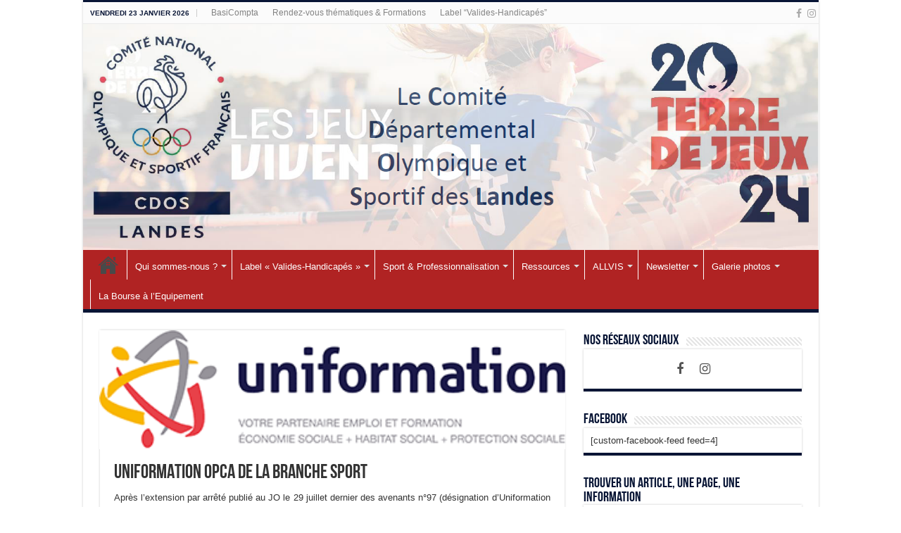

--- FILE ---
content_type: text/html; charset=UTF-8
request_url: https://www.cdos40.org/2015/10/16/uniformation-opca-de-la-branche-sport/
body_size: 15019
content:
<!DOCTYPE html>
<html lang="fr-FR" prefix="og: http://ogp.me/ns#">
<head>
<meta charset="UTF-8" />
<link rel="profile" href="http://gmpg.org/xfn/11" />
<link rel="pingback" href="https://www.cdos40.org/xmlrpc.php" />
<title>UNIFORMATION OPCA de la branche Sport &#8211; Comité Départemental Olympique  Sportif des Landes</title>
<meta name='robots' content='max-image-preview:large' />
<link rel="alternate" type="application/rss+xml" title="Comité Départemental Olympique  Sportif des Landes &raquo; Flux" href="https://www.cdos40.org/feed/" />
<link rel="alternate" type="application/rss+xml" title="Comité Départemental Olympique  Sportif des Landes &raquo; Flux des commentaires" href="https://www.cdos40.org/comments/feed/" />
<link rel="alternate" title="oEmbed (JSON)" type="application/json+oembed" href="https://www.cdos40.org/wp-json/oembed/1.0/embed?url=https%3A%2F%2Fwww.cdos40.org%2F2015%2F10%2F16%2Funiformation-opca-de-la-branche-sport%2F" />
<link rel="alternate" title="oEmbed (XML)" type="text/xml+oembed" href="https://www.cdos40.org/wp-json/oembed/1.0/embed?url=https%3A%2F%2Fwww.cdos40.org%2F2015%2F10%2F16%2Funiformation-opca-de-la-branche-sport%2F&#038;format=xml" />
<style id='wp-img-auto-sizes-contain-inline-css' type='text/css'>
img:is([sizes=auto i],[sizes^="auto," i]){contain-intrinsic-size:3000px 1500px}
/*# sourceURL=wp-img-auto-sizes-contain-inline-css */
</style>
<style id='wp-emoji-styles-inline-css' type='text/css'>

	img.wp-smiley, img.emoji {
		display: inline !important;
		border: none !important;
		box-shadow: none !important;
		height: 1em !important;
		width: 1em !important;
		margin: 0 0.07em !important;
		vertical-align: -0.1em !important;
		background: none !important;
		padding: 0 !important;
	}
/*# sourceURL=wp-emoji-styles-inline-css */
</style>
<style id='wp-block-library-inline-css' type='text/css'>
:root{--wp-block-synced-color:#7a00df;--wp-block-synced-color--rgb:122,0,223;--wp-bound-block-color:var(--wp-block-synced-color);--wp-editor-canvas-background:#ddd;--wp-admin-theme-color:#007cba;--wp-admin-theme-color--rgb:0,124,186;--wp-admin-theme-color-darker-10:#006ba1;--wp-admin-theme-color-darker-10--rgb:0,107,160.5;--wp-admin-theme-color-darker-20:#005a87;--wp-admin-theme-color-darker-20--rgb:0,90,135;--wp-admin-border-width-focus:2px}@media (min-resolution:192dpi){:root{--wp-admin-border-width-focus:1.5px}}.wp-element-button{cursor:pointer}:root .has-very-light-gray-background-color{background-color:#eee}:root .has-very-dark-gray-background-color{background-color:#313131}:root .has-very-light-gray-color{color:#eee}:root .has-very-dark-gray-color{color:#313131}:root .has-vivid-green-cyan-to-vivid-cyan-blue-gradient-background{background:linear-gradient(135deg,#00d084,#0693e3)}:root .has-purple-crush-gradient-background{background:linear-gradient(135deg,#34e2e4,#4721fb 50%,#ab1dfe)}:root .has-hazy-dawn-gradient-background{background:linear-gradient(135deg,#faaca8,#dad0ec)}:root .has-subdued-olive-gradient-background{background:linear-gradient(135deg,#fafae1,#67a671)}:root .has-atomic-cream-gradient-background{background:linear-gradient(135deg,#fdd79a,#004a59)}:root .has-nightshade-gradient-background{background:linear-gradient(135deg,#330968,#31cdcf)}:root .has-midnight-gradient-background{background:linear-gradient(135deg,#020381,#2874fc)}:root{--wp--preset--font-size--normal:16px;--wp--preset--font-size--huge:42px}.has-regular-font-size{font-size:1em}.has-larger-font-size{font-size:2.625em}.has-normal-font-size{font-size:var(--wp--preset--font-size--normal)}.has-huge-font-size{font-size:var(--wp--preset--font-size--huge)}.has-text-align-center{text-align:center}.has-text-align-left{text-align:left}.has-text-align-right{text-align:right}.has-fit-text{white-space:nowrap!important}#end-resizable-editor-section{display:none}.aligncenter{clear:both}.items-justified-left{justify-content:flex-start}.items-justified-center{justify-content:center}.items-justified-right{justify-content:flex-end}.items-justified-space-between{justify-content:space-between}.screen-reader-text{border:0;clip-path:inset(50%);height:1px;margin:-1px;overflow:hidden;padding:0;position:absolute;width:1px;word-wrap:normal!important}.screen-reader-text:focus{background-color:#ddd;clip-path:none;color:#444;display:block;font-size:1em;height:auto;left:5px;line-height:normal;padding:15px 23px 14px;text-decoration:none;top:5px;width:auto;z-index:100000}html :where(.has-border-color){border-style:solid}html :where([style*=border-top-color]){border-top-style:solid}html :where([style*=border-right-color]){border-right-style:solid}html :where([style*=border-bottom-color]){border-bottom-style:solid}html :where([style*=border-left-color]){border-left-style:solid}html :where([style*=border-width]){border-style:solid}html :where([style*=border-top-width]){border-top-style:solid}html :where([style*=border-right-width]){border-right-style:solid}html :where([style*=border-bottom-width]){border-bottom-style:solid}html :where([style*=border-left-width]){border-left-style:solid}html :where(img[class*=wp-image-]){height:auto;max-width:100%}:where(figure){margin:0 0 1em}html :where(.is-position-sticky){--wp-admin--admin-bar--position-offset:var(--wp-admin--admin-bar--height,0px)}@media screen and (max-width:600px){html :where(.is-position-sticky){--wp-admin--admin-bar--position-offset:0px}}

/*# sourceURL=wp-block-library-inline-css */
</style><style id='global-styles-inline-css' type='text/css'>
:root{--wp--preset--aspect-ratio--square: 1;--wp--preset--aspect-ratio--4-3: 4/3;--wp--preset--aspect-ratio--3-4: 3/4;--wp--preset--aspect-ratio--3-2: 3/2;--wp--preset--aspect-ratio--2-3: 2/3;--wp--preset--aspect-ratio--16-9: 16/9;--wp--preset--aspect-ratio--9-16: 9/16;--wp--preset--color--black: #000000;--wp--preset--color--cyan-bluish-gray: #abb8c3;--wp--preset--color--white: #ffffff;--wp--preset--color--pale-pink: #f78da7;--wp--preset--color--vivid-red: #cf2e2e;--wp--preset--color--luminous-vivid-orange: #ff6900;--wp--preset--color--luminous-vivid-amber: #fcb900;--wp--preset--color--light-green-cyan: #7bdcb5;--wp--preset--color--vivid-green-cyan: #00d084;--wp--preset--color--pale-cyan-blue: #8ed1fc;--wp--preset--color--vivid-cyan-blue: #0693e3;--wp--preset--color--vivid-purple: #9b51e0;--wp--preset--gradient--vivid-cyan-blue-to-vivid-purple: linear-gradient(135deg,rgb(6,147,227) 0%,rgb(155,81,224) 100%);--wp--preset--gradient--light-green-cyan-to-vivid-green-cyan: linear-gradient(135deg,rgb(122,220,180) 0%,rgb(0,208,130) 100%);--wp--preset--gradient--luminous-vivid-amber-to-luminous-vivid-orange: linear-gradient(135deg,rgb(252,185,0) 0%,rgb(255,105,0) 100%);--wp--preset--gradient--luminous-vivid-orange-to-vivid-red: linear-gradient(135deg,rgb(255,105,0) 0%,rgb(207,46,46) 100%);--wp--preset--gradient--very-light-gray-to-cyan-bluish-gray: linear-gradient(135deg,rgb(238,238,238) 0%,rgb(169,184,195) 100%);--wp--preset--gradient--cool-to-warm-spectrum: linear-gradient(135deg,rgb(74,234,220) 0%,rgb(151,120,209) 20%,rgb(207,42,186) 40%,rgb(238,44,130) 60%,rgb(251,105,98) 80%,rgb(254,248,76) 100%);--wp--preset--gradient--blush-light-purple: linear-gradient(135deg,rgb(255,206,236) 0%,rgb(152,150,240) 100%);--wp--preset--gradient--blush-bordeaux: linear-gradient(135deg,rgb(254,205,165) 0%,rgb(254,45,45) 50%,rgb(107,0,62) 100%);--wp--preset--gradient--luminous-dusk: linear-gradient(135deg,rgb(255,203,112) 0%,rgb(199,81,192) 50%,rgb(65,88,208) 100%);--wp--preset--gradient--pale-ocean: linear-gradient(135deg,rgb(255,245,203) 0%,rgb(182,227,212) 50%,rgb(51,167,181) 100%);--wp--preset--gradient--electric-grass: linear-gradient(135deg,rgb(202,248,128) 0%,rgb(113,206,126) 100%);--wp--preset--gradient--midnight: linear-gradient(135deg,rgb(2,3,129) 0%,rgb(40,116,252) 100%);--wp--preset--font-size--small: 13px;--wp--preset--font-size--medium: 20px;--wp--preset--font-size--large: 36px;--wp--preset--font-size--x-large: 42px;--wp--preset--spacing--20: 0.44rem;--wp--preset--spacing--30: 0.67rem;--wp--preset--spacing--40: 1rem;--wp--preset--spacing--50: 1.5rem;--wp--preset--spacing--60: 2.25rem;--wp--preset--spacing--70: 3.38rem;--wp--preset--spacing--80: 5.06rem;--wp--preset--shadow--natural: 6px 6px 9px rgba(0, 0, 0, 0.2);--wp--preset--shadow--deep: 12px 12px 50px rgba(0, 0, 0, 0.4);--wp--preset--shadow--sharp: 6px 6px 0px rgba(0, 0, 0, 0.2);--wp--preset--shadow--outlined: 6px 6px 0px -3px rgb(255, 255, 255), 6px 6px rgb(0, 0, 0);--wp--preset--shadow--crisp: 6px 6px 0px rgb(0, 0, 0);}:where(.is-layout-flex){gap: 0.5em;}:where(.is-layout-grid){gap: 0.5em;}body .is-layout-flex{display: flex;}.is-layout-flex{flex-wrap: wrap;align-items: center;}.is-layout-flex > :is(*, div){margin: 0;}body .is-layout-grid{display: grid;}.is-layout-grid > :is(*, div){margin: 0;}:where(.wp-block-columns.is-layout-flex){gap: 2em;}:where(.wp-block-columns.is-layout-grid){gap: 2em;}:where(.wp-block-post-template.is-layout-flex){gap: 1.25em;}:where(.wp-block-post-template.is-layout-grid){gap: 1.25em;}.has-black-color{color: var(--wp--preset--color--black) !important;}.has-cyan-bluish-gray-color{color: var(--wp--preset--color--cyan-bluish-gray) !important;}.has-white-color{color: var(--wp--preset--color--white) !important;}.has-pale-pink-color{color: var(--wp--preset--color--pale-pink) !important;}.has-vivid-red-color{color: var(--wp--preset--color--vivid-red) !important;}.has-luminous-vivid-orange-color{color: var(--wp--preset--color--luminous-vivid-orange) !important;}.has-luminous-vivid-amber-color{color: var(--wp--preset--color--luminous-vivid-amber) !important;}.has-light-green-cyan-color{color: var(--wp--preset--color--light-green-cyan) !important;}.has-vivid-green-cyan-color{color: var(--wp--preset--color--vivid-green-cyan) !important;}.has-pale-cyan-blue-color{color: var(--wp--preset--color--pale-cyan-blue) !important;}.has-vivid-cyan-blue-color{color: var(--wp--preset--color--vivid-cyan-blue) !important;}.has-vivid-purple-color{color: var(--wp--preset--color--vivid-purple) !important;}.has-black-background-color{background-color: var(--wp--preset--color--black) !important;}.has-cyan-bluish-gray-background-color{background-color: var(--wp--preset--color--cyan-bluish-gray) !important;}.has-white-background-color{background-color: var(--wp--preset--color--white) !important;}.has-pale-pink-background-color{background-color: var(--wp--preset--color--pale-pink) !important;}.has-vivid-red-background-color{background-color: var(--wp--preset--color--vivid-red) !important;}.has-luminous-vivid-orange-background-color{background-color: var(--wp--preset--color--luminous-vivid-orange) !important;}.has-luminous-vivid-amber-background-color{background-color: var(--wp--preset--color--luminous-vivid-amber) !important;}.has-light-green-cyan-background-color{background-color: var(--wp--preset--color--light-green-cyan) !important;}.has-vivid-green-cyan-background-color{background-color: var(--wp--preset--color--vivid-green-cyan) !important;}.has-pale-cyan-blue-background-color{background-color: var(--wp--preset--color--pale-cyan-blue) !important;}.has-vivid-cyan-blue-background-color{background-color: var(--wp--preset--color--vivid-cyan-blue) !important;}.has-vivid-purple-background-color{background-color: var(--wp--preset--color--vivid-purple) !important;}.has-black-border-color{border-color: var(--wp--preset--color--black) !important;}.has-cyan-bluish-gray-border-color{border-color: var(--wp--preset--color--cyan-bluish-gray) !important;}.has-white-border-color{border-color: var(--wp--preset--color--white) !important;}.has-pale-pink-border-color{border-color: var(--wp--preset--color--pale-pink) !important;}.has-vivid-red-border-color{border-color: var(--wp--preset--color--vivid-red) !important;}.has-luminous-vivid-orange-border-color{border-color: var(--wp--preset--color--luminous-vivid-orange) !important;}.has-luminous-vivid-amber-border-color{border-color: var(--wp--preset--color--luminous-vivid-amber) !important;}.has-light-green-cyan-border-color{border-color: var(--wp--preset--color--light-green-cyan) !important;}.has-vivid-green-cyan-border-color{border-color: var(--wp--preset--color--vivid-green-cyan) !important;}.has-pale-cyan-blue-border-color{border-color: var(--wp--preset--color--pale-cyan-blue) !important;}.has-vivid-cyan-blue-border-color{border-color: var(--wp--preset--color--vivid-cyan-blue) !important;}.has-vivid-purple-border-color{border-color: var(--wp--preset--color--vivid-purple) !important;}.has-vivid-cyan-blue-to-vivid-purple-gradient-background{background: var(--wp--preset--gradient--vivid-cyan-blue-to-vivid-purple) !important;}.has-light-green-cyan-to-vivid-green-cyan-gradient-background{background: var(--wp--preset--gradient--light-green-cyan-to-vivid-green-cyan) !important;}.has-luminous-vivid-amber-to-luminous-vivid-orange-gradient-background{background: var(--wp--preset--gradient--luminous-vivid-amber-to-luminous-vivid-orange) !important;}.has-luminous-vivid-orange-to-vivid-red-gradient-background{background: var(--wp--preset--gradient--luminous-vivid-orange-to-vivid-red) !important;}.has-very-light-gray-to-cyan-bluish-gray-gradient-background{background: var(--wp--preset--gradient--very-light-gray-to-cyan-bluish-gray) !important;}.has-cool-to-warm-spectrum-gradient-background{background: var(--wp--preset--gradient--cool-to-warm-spectrum) !important;}.has-blush-light-purple-gradient-background{background: var(--wp--preset--gradient--blush-light-purple) !important;}.has-blush-bordeaux-gradient-background{background: var(--wp--preset--gradient--blush-bordeaux) !important;}.has-luminous-dusk-gradient-background{background: var(--wp--preset--gradient--luminous-dusk) !important;}.has-pale-ocean-gradient-background{background: var(--wp--preset--gradient--pale-ocean) !important;}.has-electric-grass-gradient-background{background: var(--wp--preset--gradient--electric-grass) !important;}.has-midnight-gradient-background{background: var(--wp--preset--gradient--midnight) !important;}.has-small-font-size{font-size: var(--wp--preset--font-size--small) !important;}.has-medium-font-size{font-size: var(--wp--preset--font-size--medium) !important;}.has-large-font-size{font-size: var(--wp--preset--font-size--large) !important;}.has-x-large-font-size{font-size: var(--wp--preset--font-size--x-large) !important;}
/*# sourceURL=global-styles-inline-css */
</style>

<style id='classic-theme-styles-inline-css' type='text/css'>
/*! This file is auto-generated */
.wp-block-button__link{color:#fff;background-color:#32373c;border-radius:9999px;box-shadow:none;text-decoration:none;padding:calc(.667em + 2px) calc(1.333em + 2px);font-size:1.125em}.wp-block-file__button{background:#32373c;color:#fff;text-decoration:none}
/*# sourceURL=/wp-includes/css/classic-themes.min.css */
</style>
<link rel='stylesheet' id='tie-style-css' href='https://www.cdos40.org/wp-content/themes/sahifa/style.css' type='text/css' media='all' />
<link rel='stylesheet' id='tie-ilightbox-skin-css' href='https://www.cdos40.org/wp-content/themes/sahifa/css/ilightbox/smooth-skin/skin.css' type='text/css' media='all' />
<script type="text/javascript" src="https://www.cdos40.org/wp-includes/js/jquery/jquery.min.js" id="jquery-core-js"></script>
<script type="text/javascript" src="https://www.cdos40.org/wp-includes/js/jquery/jquery-migrate.min.js" id="jquery-migrate-js"></script>
<link rel="https://api.w.org/" href="https://www.cdos40.org/wp-json/" /><link rel="alternate" title="JSON" type="application/json" href="https://www.cdos40.org/wp-json/wp/v2/posts/2676" /><link rel="EditURI" type="application/rsd+xml" title="RSD" href="https://www.cdos40.org/xmlrpc.php?rsd" />
<meta name="generator" content="WordPress 6.9" />
<link rel="canonical" href="https://www.cdos40.org/2015/10/16/uniformation-opca-de-la-branche-sport/" />
<link rel='shortlink' href='https://www.cdos40.org/?p=2676' />
<link rel="shortcut icon" href="https://www.cdos40.org/wp-content/uploads/2021/11/cropped-Logo-cnosf.jpg" title="Favicon" />
<!--[if IE]>
<script type="text/javascript">jQuery(document).ready(function (){ jQuery(".menu-item").has("ul").children("a").attr("aria-haspopup", "true");});</script>
<![endif]-->
<!--[if lt IE 9]>
<script src="https://www.cdos40.org/wp-content/themes/sahifa/js/html5.js"></script>
<script src="https://www.cdos40.org/wp-content/themes/sahifa/js/selectivizr-min.js"></script>
<![endif]-->
<!--[if IE 9]>
<link rel="stylesheet" type="text/css" media="all" href="https://www.cdos40.org/wp-content/themes/sahifa/css/ie9.css" />
<![endif]-->
<!--[if IE 8]>
<link rel="stylesheet" type="text/css" media="all" href="https://www.cdos40.org/wp-content/themes/sahifa/css/ie8.css" />
<![endif]-->
<!--[if IE 7]>
<link rel="stylesheet" type="text/css" media="all" href="https://www.cdos40.org/wp-content/themes/sahifa/css/ie7.css" />
<![endif]-->


<meta name="viewport" content="width=device-width, initial-scale=1.0" />



<style type="text/css" media="screen">

.widget-top h4, .widget-top h4 a{
	color :#081535;
	font-size : 20px;
	font-weight: bolder;
	font-style: normal;
}

.cat-box-title h2, .cat-box-title h2 a, .block-head h3, #respond h3, #comments-title, h2.review-box-header, .woocommerce-tabs .entry-content h2, .woocommerce .related.products h2, .entry .woocommerce h2, .woocommerce-billing-fields h3, .woocommerce-shipping-fields h3, #order_review_heading, #bbpress-forums fieldset.bbp-form legend, #buddypress .item-body h4, #buddypress #item-body h4{
	color :#081535;
}

::-webkit-scrollbar {
	width: 8px;
	height:8px;
}


::-moz-selection { background: #2fa4d6;}
::selection { background: #2fa4d6; }
#main-nav,
.cat-box-content,
#sidebar .widget-container,
.post-listing,
#commentform {
	border-bottom-color: #081535;
}

.search-block .search-button,
#topcontrol,
#main-nav ul li.current-menu-item a,
#main-nav ul li.current-menu-item a:hover,
#main-nav ul li.current_page_parent a,
#main-nav ul li.current_page_parent a:hover,
#main-nav ul li.current-menu-parent a,
#main-nav ul li.current-menu-parent a:hover,
#main-nav ul li.current-page-ancestor a,
#main-nav ul li.current-page-ancestor a:hover,
.pagination span.current,
.share-post span.share-text,
.flex-control-paging li a.flex-active,
.ei-slider-thumbs li.ei-slider-element,
.review-percentage .review-item span span,
.review-final-score,
.button,
a.button,
a.more-link,
#main-content input[type="submit"],
.form-submit #submit,
#login-form .login-button,
.widget-feedburner .feedburner-subscribe,
input[type="submit"],
#buddypress button,
#buddypress a.button,
#buddypress input[type=submit],
#buddypress input[type=reset],
#buddypress ul.button-nav li a,
#buddypress div.generic-button a,
#buddypress .comment-reply-link,
#buddypress div.item-list-tabs ul li a span,
#buddypress div.item-list-tabs ul li.selected a,
#buddypress div.item-list-tabs ul li.current a,
#buddypress #members-directory-form div.item-list-tabs ul li.selected span,
#members-list-options a.selected,
#groups-list-options a.selected,
body.dark-skin #buddypress div.item-list-tabs ul li a span,
body.dark-skin #buddypress div.item-list-tabs ul li.selected a,
body.dark-skin #buddypress div.item-list-tabs ul li.current a,
body.dark-skin #members-list-options a.selected,
body.dark-skin #groups-list-options a.selected,
.search-block-large .search-button,
#featured-posts .flex-next:hover,
#featured-posts .flex-prev:hover,
a.tie-cart span.shooping-count,
.woocommerce span.onsale,
.woocommerce-page span.onsale ,
.woocommerce .widget_price_filter .ui-slider .ui-slider-handle,
.woocommerce-page .widget_price_filter .ui-slider .ui-slider-handle,
#check-also-close,
a.post-slideshow-next,
a.post-slideshow-prev,
.widget_price_filter .ui-slider .ui-slider-handle,
.quantity .minus:hover,
.quantity .plus:hover,
.mejs-container .mejs-controls .mejs-time-rail .mejs-time-current,
#reading-position-indicator  {
	background-color:#081535;
}

::-webkit-scrollbar-thumb{
	background-color:#081535 !important;
}

#theme-footer,
#theme-header,
.top-nav ul li.current-menu-item:before,
#main-nav .menu-sub-content ,
#main-nav ul ul,
#check-also-box {
	border-top-color: #081535;
}

.search-block:after {
	border-right-color:#081535;
}

body.rtl .search-block:after {
	border-left-color:#081535;
}

#main-nav ul > li.menu-item-has-children:hover > a:after,
#main-nav ul > li.mega-menu:hover > a:after {
	border-color:transparent transparent #081535;
}

.widget.timeline-posts li a:hover,
.widget.timeline-posts li a:hover span.tie-date {
	color: #081535;
}

.widget.timeline-posts li a:hover span.tie-date:before {
	background: #081535;
	border-color: #081535;
}

#order_review,
#order_review_heading {
	border-color: #081535;
}


.background-cover{
	background-color:#ffffff !important;
	background-image : url('https://www.cdos40.org/wp-content/uploads/2013/09/cropped-CDOS_LANDES_LOGO.jpg') !important;
	filter: progid:DXImageTransform.Microsoft.AlphaImageLoader(src='https://www.cdos40.org/wp-content/uploads/2013/09/cropped-CDOS_LANDES_LOGO.jpg',sizingMethod='scale') !important;
	-ms-filter: "progid:DXImageTransform.Microsoft.AlphaImageLoader(src='https://www.cdos40.org/wp-content/uploads/2013/09/cropped-CDOS_LANDES_LOGO.jpg',sizingMethod='scale')" !important;
}
	
a {
	color: ff4040;
}
		
a:hover {
	color: ff4040;
}
		
body.single .post .entry a, body.page .post .entry a {
	color: #ff4040;
}
		
body.single .post .entry a:hover, body.page .post .entry a:hover {
	color: #ff4040;
}
		
#main-nav ul li a:hover, #main-nav ul li:hover > a, #main-nav ul :hover > a , #main-nav  ul ul li:hover > a, #main-nav  ul ul :hover > a {
	color: #fffff;
}
		
#main-nav ul li a, #main-nav ul ul a, #main-nav ul.sub-menu a, #main-nav ul li.current_page_parent ul a, #main-nav ul li.current-menu-item ul a, #main-nav ul li.current-menu-parent ul a, #main-nav ul li.current-page-ancestor ul a {
	color: #ffffff;
}
		
.today-date  {
	color: #081535;
}
		
#theme-header {
	background-color:#b02323 !important; 
			background-attachment:scroll !important; 
	}


#theme-footer {
	background-color:#ffffff !important; 
				}

#main-nav {
	background: #b02323;
	box-shadow: inset -1px -5px 0px -1px #b02323;
}

#main-nav ul ul, #main-nav ul li.mega-menu .mega-menu-block { background-color:#b02323 !important;}

#main-nav ul li {
	border-color: #ffffff;
}

#main-nav ul ul li, #main-nav ul ul li:first-child {
	border-top-color: #ffffff;
}

#main-nav ul li .mega-menu-block ul.sub-menu {
	border-bottom-color: #ffffff;
}

#main-nav ul li a {
	border-left-color: #b02323;
}

#main-nav ul ul li, #main-nav ul ul li:first-child {
	border-bottom-color: #b02323;
}

.breaking-news span.breaking-news-title {background: #b02323;}

</style>

<link rel="icon" href="https://www.cdos40.org/wp-content/uploads/2021/11/cropped-cropped-Logo-cnosf-32x32.jpg" sizes="32x32" />
<link rel="icon" href="https://www.cdos40.org/wp-content/uploads/2021/11/cropped-cropped-Logo-cnosf-192x192.jpg" sizes="192x192" />
<link rel="apple-touch-icon" href="https://www.cdos40.org/wp-content/uploads/2021/11/cropped-cropped-Logo-cnosf-180x180.jpg" />
<meta name="msapplication-TileImage" content="https://www.cdos40.org/wp-content/uploads/2021/11/cropped-cropped-Logo-cnosf-270x270.jpg" />
<link rel='stylesheet' id='mediaelement-css' href='https://www.cdos40.org/wp-includes/js/mediaelement/mediaelementplayer-legacy.min.css' type='text/css' media='all' />
<link rel='stylesheet' id='wp-mediaelement-css' href='https://www.cdos40.org/wp-includes/js/mediaelement/wp-mediaelement.min.css' type='text/css' media='all' />
</head>
<body id="top" class="wp-singular post-template-default single single-post postid-2676 single-format-standard wp-theme-sahifa">

<div class="wrapper-outer">

	<div class="background-cover"></div>

	<aside id="slide-out">

			<div class="search-mobile">
			<form method="get" id="searchform-mobile" action="https://www.cdos40.org/">
				<button class="search-button" type="submit" value="Search"><i class="fa fa-search"></i></button>
				<input type="text" id="s-mobile" name="s" title="Search" value="Search" onfocus="if (this.value == 'Search') {this.value = '';}" onblur="if (this.value == '') {this.value = 'Search';}"  />
			</form>
		</div><!-- .search-mobile /-->
	
			<div class="social-icons">
		<a class="ttip-none" title="Facebook" href="https://www.facebook.com/cdos.deslandes" target="_blank"><i class="fa fa-facebook"></i></a><a class="ttip-none" title="instagram" href="https://www.instagram.com/cdos_40/" target="_blank"><i class="fa fa-instagram"></i></a>
			</div>

	
		<div id="mobile-menu" ></div>
	</aside><!-- #slide-out /-->

		<div id="wrapper" class="boxed-all">
		<div class="inner-wrapper">

		<header id="theme-header" class="theme-header full-logo center-logo">
						<div id="top-nav" class="top-nav">
				<div class="container">

							<span class="today-date">vendredi 23 janvier 2026</span>
				<div class="top-menu"><ul id="menu-toper" class="menu"><li id="menu-item-40260" class="menu-item menu-item-type-post_type menu-item-object-page menu-item-40260"><a href="https://www.cdos40.org/basicompta-2/">BasiCompta</a></li>
<li id="menu-item-40261" class="menu-item menu-item-type-post_type menu-item-object-page menu-item-40261"><a href="https://www.cdos40.org/formations/formations-cdos-40/">Rendez-vous thématiques &#038; Formations</a></li>
<li id="menu-item-40262" class="menu-item menu-item-type-post_type menu-item-object-page menu-item-40262"><a href="https://www.cdos40.org/label-valides-handicapes-2/">Label “Valides-Handicapés”</a></li>
</ul></div>
			<div class="social-icons">
		<a class="ttip-none" title="Facebook" href="https://www.facebook.com/cdos.deslandes" target="_blank"><i class="fa fa-facebook"></i></a><a class="ttip-none" title="instagram" href="https://www.instagram.com/cdos_40/" target="_blank"><i class="fa fa-instagram"></i></a>
			</div>

	
	
				</div><!-- .container /-->
			</div><!-- .top-menu /-->
			
		<div class="header-content">

					<a id="slide-out-open" class="slide-out-open" href="#"><span></span></a>
		
			<div class="logo">
			<h2>								<a title="Comité Départemental Olympique  Sportif des Landes" href="https://www.cdos40.org/">
					<img src="https://www.cdos40.org/wp-content/uploads/2022/11/banniere.png" alt="Comité Départemental Olympique  Sportif des Landes"  /><strong>Comité Départemental Olympique  Sportif des Landes </strong>
				</a>
			</h2>			</div><!-- .logo /-->
						<div class="clear"></div>

		</div>
													<nav id="main-nav">
				<div class="container">

									<a class="main-nav-logo" title="Comité Départemental Olympique  Sportif des Landes" href="https://www.cdos40.org/">
						<img src="https://www.cdos40.org/wp-content/uploads/2021/11/cropped-Logo-cnosf.jpg" width="195" height="54" alt="Comité Départemental Olympique  Sportif des Landes">
					</a>
				
					<div class="main-menu"><ul id="menu-menu-principal" class="menu"><li id="menu-item-42" class="menu-item menu-item-type-custom menu-item-object-custom menu-item-home menu-item-42"><a href="https://www.cdos40.org/">Accueil</a></li>
<li id="menu-item-9721" class="menu-item menu-item-type-custom menu-item-object-custom menu-item-has-children menu-item-9721"><a>Qui sommes-nous ?</a>
<ul class="sub-menu menu-sub-content">
	<li id="menu-item-34967" class="menu-item menu-item-type-post_type menu-item-object-page menu-item-34967"><a href="https://www.cdos40.org/ag/">AG élective 2025</a></li>
	<li id="menu-item-26524" class="menu-item menu-item-type-custom menu-item-object-custom menu-item-26524"><a href="https://www.cdos40.org/nous-connaitre/#organigramme">Organigramme</a></li>
	<li id="menu-item-35225" class="menu-item menu-item-type-post_type menu-item-object-page menu-item-35225"><a href="https://www.cdos40.org/les-permanents/">Les permanents</a></li>
	<li id="menu-item-5703" class="menu-item menu-item-type-post_type menu-item-object-page menu-item-5703"><a href="https://www.cdos40.org/statuts/">Mission et Statuts</a></li>
	<li id="menu-item-37258" class="menu-item menu-item-type-post_type menu-item-object-page menu-item-37258"><a href="https://www.cdos40.org/liste-des-comites-departementaux-2024/">Liste des Comités Départementaux 2024</a></li>
	<li id="menu-item-5735" class="menu-item menu-item-type-post_type menu-item-object-page menu-item-5735"><a href="https://www.cdos40.org/contact-cdos/">Contact</a></li>
</ul>
</li>
<li id="menu-item-35553" class="menu-item menu-item-type-custom menu-item-object-custom menu-item-has-children menu-item-35553"><a>Label « Valides-Handicapés »</a>
<ul class="sub-menu menu-sub-content">
	<li id="menu-item-35554" class="menu-item menu-item-type-post_type menu-item-object-post menu-item-35554"><a href="https://www.cdos40.org/2021/10/07/label-valide-handicapes/">Présentation Label</a></li>
	<li id="menu-item-35549" class="menu-item menu-item-type-custom menu-item-object-custom menu-item-35549"><a href="https://www.cdos40.org/wp-content/uploads/2021/10/plaquette-4-pages-2020.pdf">Plaquette</a></li>
	<li id="menu-item-35550" class="menu-item menu-item-type-custom menu-item-object-custom menu-item-35550"><a href="https://www.cdos40.org/wp-content/uploads/2021/10/procedure_labellisation_valides_handicapes_pratique_partagee_16.11.2017.pdf">Procédure Labélisation</a></li>
</ul>
</li>
<li id="menu-item-28974" class="menu-item menu-item-type-custom menu-item-object-custom menu-item-has-children menu-item-28974"><a>Sport &#038; Professionnalisation</a>
<ul class="sub-menu menu-sub-content">
	<li id="menu-item-5758" class="menu-item menu-item-type-custom menu-item-object-custom menu-item-has-children menu-item-5758"><a>Programme et calendrier 2025</a>
	<ul class="sub-menu menu-sub-content">
		<li id="menu-item-6578" class="menu-item menu-item-type-post_type menu-item-object-page menu-item-6578"><a href="https://www.cdos40.org/formations/formations-cdos-40/">Rendez-vous thématiques &#038; Formations CDOS</a></li>
		<li id="menu-item-37029" class="menu-item menu-item-type-post_type menu-item-object-page menu-item-37029"><a href="https://www.cdos40.org/formations-cros/">Formations CROS</a></li>
	</ul>
</li>
</ul>
</li>
<li id="menu-item-5738" class="menu-item menu-item-type-custom menu-item-object-custom menu-item-has-children menu-item-5738"><a>Ressources</a>
<ul class="sub-menu menu-sub-content">
	<li id="menu-item-35526" class="menu-item menu-item-type-custom menu-item-object-custom menu-item-has-children menu-item-35526"><a href="https://cdos40.org/aides-a-la-rentree-sportive/">Aides à la rentrée sportive</a>
	<ul class="sub-menu menu-sub-content">
		<li id="menu-item-35525" class="menu-item menu-item-type-post_type menu-item-object-page menu-item-35525"><a href="https://www.cdos40.org/passsport/">Pass’Sport</a></li>
		<li id="menu-item-35572" class="menu-item menu-item-type-post_type menu-item-object-page menu-item-35572"><a href="https://www.cdos40.org/le-cheque-sport/">Le Chèque Sport</a></li>
	</ul>
</li>
	<li id="menu-item-40253" class="menu-item menu-item-type-post_type menu-item-object-page menu-item-40253"><a href="https://www.cdos40.org/basicompta-2/">BasiCompta</a></li>
	<li id="menu-item-40258" class="menu-item menu-item-type-post_type menu-item-object-page menu-item-40258"><a href="https://www.cdos40.org/materiel-a-disposition/">Matériel à disposition</a></li>
	<li id="menu-item-5762" class="menu-item menu-item-type-custom menu-item-object-custom menu-item-has-children menu-item-5762"><a href="https://www.cdos40.org/categories/guide-pratique/">Guides pratiques</a>
	<ul class="sub-menu menu-sub-content">
		<li id="menu-item-5898" class="menu-item menu-item-type-custom menu-item-object-custom menu-item-5898"><a target="_blank" href="https://www.cdos40.org/wp-content/uploads/2018/11/guide-acteurs-de-citoyennete-200916.pdf">Acteurs de citoyenneté &#8211; sport et animation</a></li>
		<li id="menu-item-5874" class="menu-item menu-item-type-custom menu-item-object-custom menu-item-5874"><a href="https://www.cdos40.org/guide-pratique-activites-periscolaires/">Activités périscolaires</a></li>
		<li id="menu-item-5897" class="menu-item menu-item-type-custom menu-item-object-custom menu-item-5897"><a href="https://www.cdos40.org/wp-content/uploads/2018/11/guide-création-ass-sportive-urssaf.pdf">Création association sportive &#8211; urssaf</a></li>
		<li id="menu-item-5875" class="menu-item menu-item-type-custom menu-item-object-custom menu-item-5875"><a href="https://www.cdos40.org/guide-pratique-du-dirigeant-de-club/">Dirigeant de club</a></li>
		<li id="menu-item-5895" class="menu-item menu-item-type-custom menu-item-object-custom menu-item-5895"><a href="https://www.cdos40.org/wp-content/uploads/2018/11/guide-de-presentation-Grande-cause-nationale-2014-engagement-associatif.pdf">Engagement associatif</a></li>
		<li id="menu-item-5905" class="menu-item menu-item-type-custom menu-item-object-custom menu-item-5905"><a href="https://www.maif.fr/associationsetcollectivites/associations/guides/accueil.html">Guide complet association &#8211; MAIF</a></li>
		<li id="menu-item-6056" class="menu-item menu-item-type-custom menu-item-object-custom menu-item-6056"><a href="https://www.cdos40.org/wp-content/uploads/2019/01/guidejuridique_prevention_violens_dans_le_sport___2018_vf.pdf">Guide juridique violences discriminations dans le sport</a></li>
		<li id="menu-item-5873" class="menu-item menu-item-type-custom menu-item-object-custom menu-item-5873"><a href="https://www.cdos40.org/guide-loisirs-nautiques-en-mer/">Loisirs nautiques en mer</a></li>
		<li id="menu-item-5872" class="menu-item menu-item-type-custom menu-item-object-custom menu-item-5872"><a href="https://www.cdos40.org/1495/">Mouvement sportif et nouvelles activités périscolaires</a></li>
		<li id="menu-item-5841" class="menu-item menu-item-type-custom menu-item-object-custom menu-item-5841"><a href="https://www.service-public.fr/associations/vosdroits/F21899">Organiser un événement</a></li>
		<li id="menu-item-5871" class="menu-item menu-item-type-custom menu-item-object-custom menu-item-5871"><a href="https://www.cdos40.org/guide-recrutement-et-valorisation-du-benevole-sportif/">Recrutement et valorisation du bénévole sportif</a></li>
		<li id="menu-item-6196" class="menu-item menu-item-type-custom menu-item-object-custom menu-item-6196"><a href="https://www.cdos40.org/wp-content/uploads/2019/04/guide_sport_alcool.pdf">Sport et Alcool</a></li>
		<li id="menu-item-5878" class="menu-item menu-item-type-post_type menu-item-object-page menu-item-5878"><a href="https://www.cdos40.org/les-financements/">Les Financements</a></li>
		<li id="menu-item-5764" class="menu-item menu-item-type-custom menu-item-object-custom menu-item-5764"><a href="https://cnar-sport.franceolympique.com/art.php?id=34277">Estimation du coût d&rsquo;un emploi</a></li>
		<li id="menu-item-5840" class="menu-item menu-item-type-custom menu-item-object-custom menu-item-5840"><a href="https://www.cdos40.org/wp-content/uploads/2018/11/Formulaires-CERFA.pdf">Les formulaires CERFA</a></li>
		<li id="menu-item-5763" class="menu-item menu-item-type-custom menu-item-object-custom menu-item-5763"><a href="https://www.cdos40.org/psl-ge-crib/">Organismes pratiques  (PSL, GE, CRIB)</a></li>
	</ul>
</li>
</ul>
</li>
<li id="menu-item-37687" class="menu-item menu-item-type-post_type menu-item-object-page menu-item-has-children menu-item-37687"><a href="https://www.cdos40.org/37683-2/">ALLVIS</a>
<ul class="sub-menu menu-sub-content">
	<li id="menu-item-37841" class="menu-item menu-item-type-post_type menu-item-object-page menu-item-37841"><a href="https://www.cdos40.org/actualites/">Actualités 2024 – 2025</a></li>
	<li id="menu-item-37842" class="menu-item menu-item-type-post_type menu-item-object-page menu-item-37842"><a href="https://www.cdos40.org/rendez-vous-thematique-formations/">Rendez-vous thématique &#038; Formations</a></li>
	<li id="menu-item-37840" class="menu-item menu-item-type-post_type menu-item-object-page menu-item-37840"><a href="https://www.cdos40.org/ressources/">Ressources</a></li>
</ul>
</li>
<li id="menu-item-35559" class="menu-item menu-item-type-custom menu-item-object-custom menu-item-has-children menu-item-35559"><a>Newsletter</a>
<ul class="sub-menu menu-sub-content">
	<li id="menu-item-35679" class="menu-item menu-item-type-post_type menu-item-object-page menu-item-35679"><a href="https://www.cdos40.org/newsletter-mensuelle/">Newsletter</a></li>
	<li id="menu-item-35203" class="menu-item menu-item-type-post_type menu-item-object-page menu-item-35203"><a href="https://www.cdos40.org/newsletter/">S&rsquo;abonner à la newsletter</a></li>
	<li id="menu-item-35208" class="menu-item menu-item-type-post_type menu-item-object-page menu-item-35208"><a href="https://www.cdos40.org/se-desabonner-a-la-newsletter/">Se désabonner à la newsletter</a></li>
</ul>
</li>
<li id="menu-item-35502" class="menu-item menu-item-type-custom menu-item-object-custom menu-item-has-children menu-item-35502"><a>Galerie photos</a>
<ul class="sub-menu menu-sub-content">
	<li id="menu-item-37650" class="menu-item menu-item-type-custom menu-item-object-custom menu-item-has-children menu-item-37650"><a href="http://2021">2021</a>
	<ul class="sub-menu menu-sub-content">
		<li id="menu-item-35505" class="menu-item menu-item-type-post_type menu-item-object-page menu-item-35505"><a href="https://www.cdos40.org/challenge-inter-entreprises-2021-photos/">Challenge Inter-Entreprises</a></li>
		<li id="menu-item-36661" class="menu-item menu-item-type-post_type menu-item-object-page menu-item-36661"><a href="https://www.cdos40.org/soiree-des-benevoles-2/">Soirée des bénévoles</a></li>
	</ul>
</li>
	<li id="menu-item-37651" class="menu-item menu-item-type-custom menu-item-object-custom menu-item-has-children menu-item-37651"><a href="http://2022">2022</a>
	<ul class="sub-menu menu-sub-content">
		<li id="menu-item-35924" class="menu-item menu-item-type-post_type menu-item-object-page menu-item-35924"><a href="https://www.cdos40.org/semaine-olympique-paralympique-2022/">Semaine Olympique &#038; Paralympique</a></li>
		<li id="menu-item-37126" class="menu-item menu-item-type-post_type menu-item-object-page menu-item-37126"><a href="https://www.cdos40.org/jeunes-landaises-sportives-un-jour-sportives-toujours/">Jeunes Landaises : sportives un jour ? Sportives toujours ?</a></li>
		<li id="menu-item-37223" class="menu-item menu-item-type-post_type menu-item-object-page menu-item-37223"><a href="https://www.cdos40.org/journees-olympiques-2022/">Journées Olympiques</a></li>
		<li id="menu-item-37310" class="menu-item menu-item-type-post_type menu-item-object-page menu-item-37310"><a href="https://www.cdos40.org/venue-ministre-des-sports-et-des-jeux-olympiques-et-paralympiques/">Venue Ministre des Sports et des Jeux Olympiques et Paralympiques</a></li>
		<li id="menu-item-37360" class="menu-item menu-item-type-post_type menu-item-object-page menu-item-37360"><a href="https://www.cdos40.org/soiree-dinformation-allvis-violences-et-incivilites-dans-le-sport/">Soirée d’information ALLVIS – Violences et incivilités dans le sport</a></li>
		<li id="menu-item-37534" class="menu-item menu-item-type-post_type menu-item-object-page menu-item-37534"><a href="https://www.cdos40.org/challenge-inter-entreprises-2022/">Challenge Inter-Entreprises</a></li>
		<li id="menu-item-37582" class="menu-item menu-item-type-post_type menu-item-object-page menu-item-37582"><a href="https://www.cdos40.org/journee-sport-et-developpement-durable/">Journée Sport et Développement Durable</a></li>
	</ul>
</li>
	<li id="menu-item-37803" class="menu-item menu-item-type-custom menu-item-object-custom menu-item-has-children menu-item-37803"><a href="http://2023">2023</a>
	<ul class="sub-menu menu-sub-content">
		<li id="menu-item-37804" class="menu-item menu-item-type-post_type menu-item-object-page menu-item-37804"><a href="https://www.cdos40.org/soiree-des-benevoles-3/">Soirée des bénévoles</a></li>
		<li id="menu-item-37830" class="menu-item menu-item-type-post_type menu-item-object-page menu-item-37830"><a href="https://www.cdos40.org/soiree-de-lancement-allvis/">Soirée de lancement ALLVIS</a></li>
		<li id="menu-item-37920" class="menu-item menu-item-type-post_type menu-item-object-page menu-item-37920"><a href="https://www.cdos40.org/ag-2023/">AG 2023</a></li>
		<li id="menu-item-38006" class="menu-item menu-item-type-post_type menu-item-object-page menu-item-38006"><a href="https://www.cdos40.org/lancement-voilat-mounride/">Lancement VOILAT – Mounride</a></li>
		<li id="menu-item-38063" class="menu-item menu-item-type-post_type menu-item-object-page menu-item-38063"><a href="https://www.cdos40.org/journees-olympiques-2023/">Journées Olympiques 2023</a></li>
		<li id="menu-item-38837" class="menu-item menu-item-type-post_type menu-item-object-page menu-item-38837"><a href="https://www.cdos40.org/tour-de-france/">Tour de France</a></li>
		<li id="menu-item-38836" class="menu-item menu-item-type-post_type menu-item-object-page menu-item-38836"><a href="https://www.cdos40.org/tour-des-landes/">Tour des Landes Cyclisme</a></li>
		<li id="menu-item-38835" class="menu-item menu-item-type-post_type menu-item-object-page menu-item-38835"><a href="https://www.cdos40.org/forum-des-associations/">Forum des Associations</a></li>
		<li id="menu-item-38834" class="menu-item menu-item-type-post_type menu-item-object-page menu-item-38834"><a href="https://www.cdos40.org/photos-saint-pierre-fait-ses-jeux/">Photos “Saint-Pierre-fait-ses-Jeux”</a></li>
	</ul>
</li>
	<li id="menu-item-38759" class="menu-item menu-item-type-custom menu-item-object-custom menu-item-has-children menu-item-38759"><a href="https://2024">2024</a>
	<ul class="sub-menu menu-sub-content">
		<li id="menu-item-38832" class="menu-item menu-item-type-post_type menu-item-object-page menu-item-38832"><a href="https://www.cdos40.org/journee-du-sport-feminin/">Journée du Sport Féminin</a></li>
		<li id="menu-item-38767" class="menu-item menu-item-type-post_type menu-item-object-page menu-item-38767"><a href="https://www.cdos40.org/soiree-des-benevoles-2024/">Soirée des bénévoles 2024</a></li>
		<li id="menu-item-39029" class="menu-item menu-item-type-post_type menu-item-object-page menu-item-39029"><a href="https://www.cdos40.org/aseemblee-generale-2024/">Aseemblée Générale 2024</a></li>
		<li id="menu-item-39151" class="menu-item menu-item-type-post_type menu-item-object-page menu-item-39151"><a href="https://www.cdos40.org/challenge-inter-entreprises-2024/">Challenge Inter-Entreprises avril 2024</a></li>
		<li id="menu-item-39496" class="menu-item menu-item-type-post_type menu-item-object-page menu-item-39496"><a href="https://www.cdos40.org/raid-xl-2024/">Photos Raid XL 2024</a></li>
		<li id="menu-item-40265" class="menu-item menu-item-type-post_type menu-item-object-page menu-item-40265"><a href="https://www.cdos40.org/challenge-inter-entreprises-septembre-2024/">Challenge Inter-Entreprises septembre 2024</a></li>
	</ul>
</li>
	<li id="menu-item-40945" class="menu-item menu-item-type-custom menu-item-object-custom menu-item-has-children menu-item-40945"><a href="http://2025">2025</a>
	<ul class="sub-menu menu-sub-content">
		<li id="menu-item-40944" class="menu-item menu-item-type-post_type menu-item-object-page menu-item-40944"><a href="https://www.cdos40.org/challenge-inter-entreprises-avril-2025/">Challenge Inter-Entreprises avril 2025</a></li>
	</ul>
</li>
</ul>
</li>
<li id="menu-item-40327" class="menu-item menu-item-type-post_type menu-item-object-page menu-item-40327"><a href="https://www.cdos40.org/la-bourse-a-lequipement/">La Bourse à l’Equipement</a></li>
</ul></div>					
					
				</div>
			</nav><!-- .main-nav /-->
					</header><!-- #header /-->

	
	
	<div id="main-content" class="container">

	
	
	
	
	
	<div class="content">

		
		
		

		
		<article class="post-listing post-2676 post type-post status-publish format-standard has-post-thumbnail  category-accueil-2 category-actualites tag-opca tag-uniformation" id="the-post">
			
			<div class="single-post-thumb">
			<img width="378" height="97" src="https://www.cdos40.org/wp-content/uploads/2015/10/logo-uniformation.png" class="attachment-slider size-slider wp-post-image" alt="" decoding="async" srcset="https://www.cdos40.org/wp-content/uploads/2015/10/logo-uniformation.png 378w, https://www.cdos40.org/wp-content/uploads/2015/10/logo-uniformation-300x77.png 300w" sizes="(max-width: 378px) 100vw, 378px" />		</div>
	
		


			<div class="post-inner">

							<h1 class="name post-title entry-title"><span itemprop="name">UNIFORMATION OPCA de la branche Sport</span></h1>

							
				<div class="entry">
					
					
					<p style="text-align: justify;">Après l&rsquo;extension par arrêté publié au JO le 29 juillet dernier des avenants n°97 (désignation d&rsquo;Uniformation en tant qu&rsquo;OPCA de la branche du sport), n°98 (fixation de taux de contribution conventionnels) et n°99 (limitation de la durée de l&rsquo;avenant désignatif d&rsquo;Uniformation), le périmètre d&rsquo;agrément d&rsquo;Uniformation a été modifié pour y intégrer le Sport. <strong>Uniformation est désormais l&rsquo;unique organisme habilité à collecter l&rsquo;ensemble de vos contributions relatives à la formation professionnelle</strong>.<br />
Ayant anticipé ces évolutions et afin de faciliter l&rsquo;accès à la formation, l&rsquo;équipe du CoSMoS a travaillé depuis plusieurs semaines avec les services d&rsquo;Uniformation pour que ce passage s&rsquo;effectue le plus simplement possible pour votre structure.<br />
À partir du 1er septembre et jusqu&rsquo;au 31 décembre 2015, vos <strong>demandes de prises en charge de formations</strong> peuvent s&rsquo;effectuer ainsi :</p>
<p>&#8211; Les demandes sont adressées auprès de votre conseiller régional Uniformation dont la liste des coordonnées est annexée au présent courrier;<br />
&#8211; Les prises en charge sont prises en compte selon les modalités suivantes : <a href="http://www.cdos40.org/wp-content/uploads/2015/10/Tarifs-Uniformation-2015-pdf.pdf">Tarifs Uniformation 2015 pdf</a></p>
<p style="text-align: justify;">             Il est à noter que la branche du Sport dispose de l&rsquo;ensemble de sa collecte pour 2015 alors que vous ne disposerez que de quelques mois pour engager vos actions. Pour cette raison, aucun critère de prise en charge n&rsquo;a été fixé par les partenaires sociaux. Les fonds conventionnels éventuellement disponibles à l&rsquo;issue seront reportés en 2016.</p>
<p style="text-align: justify;"><strong>Les collectes 2016 (sur masse salariale brute 2015) et 2017 (sur masse salariale brute 2016) de l&rsquo;ensemble des contributions relatives à la formation professionnelle seront réalisées par Uniformation.</strong> Les partenaires sociaux se réuniront au cours du second semestre 2016 afin de définir les fléchages de ces fonds et les critères de financement. Je vous tiendrai informé des décisions prises par les partenaires sociaux.</p>
<p>Par ailleurs, les versements volontaires sont toujours possibles et peuvent être effectués auprès de l&rsquo;OPCA de votre choix : Agefos PME, OPCALIA ou Uniformation. Retrouvez :</p>
<ul>
<li><a href="http://aisne.franceolympique.com/aisne/fichiers/File/150904_cosmos_courrier_phd_adherents.pdf">le courrier de Philippe DIALLO aux adhérents du CoSMoS</a>,</li>
<li><a href="http://aisne.franceolympique.com/aisne/fichiers/File/Documents_dactualites/2015/plaquette_sport_uniformation.pdf">la plaquette d&rsquo;information élaborée par Uniformation</a>,</li>
<li><a href="http://aisne.franceolympique.com/aisne/fichiers/File/Documents_dactualites/2015/uniformation_liste_des_conseillers_regionaux_referents.pdf">la liste des conseillers régionaux Uniformation référents</a>. <em>S<br />
Source :<a href="http://www.cosmos.asso.fr/" target="_blank"> CoSMoS</a></em></li>
<li>L&rsquo;équipe des juristes du CoSMoS se tient à votre entière disposition pour tout complément d&rsquo;information et pour vous accompagner pour la formation professionnelle dans la branche du sport.</li>
</ul>
<p style="text-align: justify;">
<p style="text-align: justify;">
					
									</div><!-- .entry /-->


								<div class="clear"></div>
			</div><!-- .post-inner -->

			
		</article><!-- .post-listing -->
		

		
		

				<div class="post-navigation">
			<div class="post-previous"><a href="https://www.cdos40.org/2015/10/01/svs-hagetmau-a-la-tele/" rel="prev"><span>Previous</span> SVS Hagetmau à la télé !</a></div>
			<div class="post-next"><a href="https://www.cdos40.org/2015/11/04/agrement-sport-dispense-de-procedure-pour-les-associations-sportives-30-septembre-2015/" rel="next"><span>Next</span> Agrément sport: dispense de procédure pour les associations sportives. 30 septembre 2015</a></div>
		</div><!-- .post-navigation -->
		
		
		
		
				
<div id="comments">


<div class="clear"></div>


</div><!-- #comments -->

	</div><!-- .content -->
<aside id="sidebar">
	<div class="theiaStickySidebar">
<div id="social-4" class="widget social-icons-widget"><div class="widget-top"><h4>Nos Réseaux Sociaux</h4><div class="stripe-line"></div></div>
						<div class="widget-container">		<div class="social-icons">
		<a class="ttip-none" title="Facebook" href="https://www.facebook.com/cdos.deslandes" target="_blank"><i class="fa fa-facebook"></i></a><a class="ttip-none" title="instagram" href="https://www.instagram.com/cdos_40/" target="_blank"><i class="fa fa-instagram"></i></a>
			</div>

</div></div><!-- .widget /--><div id="custom_html-7" class="widget_text widget widget_custom_html"><div class="widget-top"><h4>Facebook</h4><div class="stripe-line"></div></div>
						<div class="widget-container"><div class="textwidget custom-html-widget">[custom-facebook-feed feed=4]</div></div></div><!-- .widget /--><div id="search-4" class="widget widget_search"><div class="widget-top"><h4>Trouver un article, une page, une information</h4><div class="stripe-line"></div></div>
						<div class="widget-container"><form role="search" method="get" class="search-form" action="https://www.cdos40.org/">
				<label>
					<span class="screen-reader-text">Rechercher :</span>
					<input type="search" class="search-field" placeholder="Rechercher…" value="" name="s" />
				</label>
				<input type="submit" class="search-submit" value="Rechercher" />
			</form></div></div><!-- .widget /-->	</div><!-- .theiaStickySidebar /-->
</aside><!-- #sidebar /-->	<div class="clear"></div>
</div><!-- .container /-->

<footer id="theme-footer">
	<div id="footer-widget-area" class="footer-1c">

			<div id="footer-first" class="footer-widgets-box">
			<div id="media_video-4" class="footer-widget widget_media_video"><div class="footer-widget-top"><h4>Vidéo Raid XL</h4></div>
						<div class="footer-widget-container"><div style="width:100%;" class="wp-video"><video class="wp-video-shortcode" id="video-2676-1" preload="metadata" controls="controls"><source type="video/youtube" src="https://www.youtube.com/watch?v=kzhIQbOKCmw&#038;_=1" /><a href="https://www.youtube.com/watch?v=kzhIQbOKCmw">https://www.youtube.com/watch?v=kzhIQbOKCmw</a></video></div></div></div><!-- .widget /--><div id="video-widget-3" class="footer-widget video-widget"><div class="footer-widget-top"><h4>Vidéo Jeux Landais</h4></div>
						<div class="footer-widget-container"><iframe title="Les Jeux Landais à Soustons : quand les Landes célèbrent le sport" width="267" height="200" src="https://www.youtube.com/embed/mOBo8ZOYv40?feature=oembed" frameborder="0" allow="accelerometer; autoplay; clipboard-write; encrypted-media; gyroscope; picture-in-picture; web-share" referrerpolicy="strict-origin-when-cross-origin" allowfullscreen></iframe></div></div><!-- .widget /-->		</div>
	
	

	
		
	</div><!-- #footer-widget-area -->
	<div class="clear"></div>
</footer><!-- .Footer /-->
				
<div class="clear"></div>
<div class="footer-bottom">
	<div class="container">
		<div class="alignright">
					</div>
				
		<div class="alignleft">
			Copyright © 2024 Tous droits réservés CDOS Landes		</div>
		<div class="clear"></div>
	</div><!-- .Container -->
</div><!-- .Footer bottom -->

</div><!-- .inner-Wrapper -->
</div><!-- #Wrapper -->
</div><!-- .Wrapper-outer -->
	<div id="topcontrol" class="fa fa-angle-up" title="Scroll To Top"></div>
<div id="fb-root"></div>
<script type="speculationrules">
{"prefetch":[{"source":"document","where":{"and":[{"href_matches":"/*"},{"not":{"href_matches":["/wp-*.php","/wp-admin/*","/wp-content/uploads/*","/wp-content/*","/wp-content/plugins/*","/wp-content/themes/sahifa/*","/*\\?(.+)"]}},{"not":{"selector_matches":"a[rel~=\"nofollow\"]"}},{"not":{"selector_matches":".no-prefetch, .no-prefetch a"}}]},"eagerness":"conservative"}]}
</script>
<script type="text/javascript" id="tie-scripts-js-extra">
/* <![CDATA[ */
var tie = {"mobile_menu_active":"true","mobile_menu_top":"","lightbox_all":"true","lightbox_gallery":"","woocommerce_lightbox":"","lightbox_skin":"smooth","lightbox_thumb":"horizontal","lightbox_arrows":"","sticky_sidebar":"1","is_singular":"1","reading_indicator":"","lang_no_results":"No Results","lang_results_found":"Results Found"};
//# sourceURL=tie-scripts-js-extra
/* ]]> */
</script>
<script type="text/javascript" src="https://www.cdos40.org/wp-content/themes/sahifa/js/tie-scripts.js" id="tie-scripts-js"></script>
<script type="text/javascript" src="https://www.cdos40.org/wp-content/themes/sahifa/js/ilightbox.packed.js" id="tie-ilightbox-js"></script>
<script type="text/javascript" id="mediaelement-core-js-before">
/* <![CDATA[ */
var mejsL10n = {"language":"fr","strings":{"mejs.download-file":"T\u00e9l\u00e9charger le fichier","mejs.install-flash":"Vous utilisez un navigateur qui n\u2019a pas le lecteur Flash activ\u00e9 ou install\u00e9. Veuillez activer votre extension Flash ou t\u00e9l\u00e9charger la derni\u00e8re version \u00e0 partir de cette adresse\u00a0: https://get.adobe.com/flashplayer/","mejs.fullscreen":"Plein \u00e9cran","mejs.play":"Lecture","mejs.pause":"Pause","mejs.time-slider":"Curseur de temps","mejs.time-help-text":"Utilisez les fl\u00e8ches droite/gauche pour avancer d\u2019une seconde, haut/bas pour avancer de dix secondes.","mejs.live-broadcast":"\u00c9mission en direct","mejs.volume-help-text":"Utilisez les fl\u00e8ches haut/bas pour augmenter ou diminuer le volume.","mejs.unmute":"R\u00e9activer le son","mejs.mute":"Muet","mejs.volume-slider":"Curseur de volume","mejs.video-player":"Lecteur vid\u00e9o","mejs.audio-player":"Lecteur audio","mejs.captions-subtitles":"L\u00e9gendes/Sous-titres","mejs.captions-chapters":"Chapitres","mejs.none":"Aucun","mejs.afrikaans":"Afrikaans","mejs.albanian":"Albanais","mejs.arabic":"Arabe","mejs.belarusian":"Bi\u00e9lorusse","mejs.bulgarian":"Bulgare","mejs.catalan":"Catalan","mejs.chinese":"Chinois","mejs.chinese-simplified":"Chinois (simplifi\u00e9)","mejs.chinese-traditional":"Chinois (traditionnel)","mejs.croatian":"Croate","mejs.czech":"Tch\u00e8que","mejs.danish":"Danois","mejs.dutch":"N\u00e9erlandais","mejs.english":"Anglais","mejs.estonian":"Estonien","mejs.filipino":"Filipino","mejs.finnish":"Finnois","mejs.french":"Fran\u00e7ais","mejs.galician":"Galicien","mejs.german":"Allemand","mejs.greek":"Grec","mejs.haitian-creole":"Cr\u00e9ole ha\u00eftien","mejs.hebrew":"H\u00e9breu","mejs.hindi":"Hindi","mejs.hungarian":"Hongrois","mejs.icelandic":"Islandais","mejs.indonesian":"Indon\u00e9sien","mejs.irish":"Irlandais","mejs.italian":"Italien","mejs.japanese":"Japonais","mejs.korean":"Cor\u00e9en","mejs.latvian":"Letton","mejs.lithuanian":"Lituanien","mejs.macedonian":"Mac\u00e9donien","mejs.malay":"Malais","mejs.maltese":"Maltais","mejs.norwegian":"Norv\u00e9gien","mejs.persian":"Perse","mejs.polish":"Polonais","mejs.portuguese":"Portugais","mejs.romanian":"Roumain","mejs.russian":"Russe","mejs.serbian":"Serbe","mejs.slovak":"Slovaque","mejs.slovenian":"Slov\u00e9nien","mejs.spanish":"Espagnol","mejs.swahili":"Swahili","mejs.swedish":"Su\u00e9dois","mejs.tagalog":"Tagalog","mejs.thai":"Thai","mejs.turkish":"Turc","mejs.ukrainian":"Ukrainien","mejs.vietnamese":"Vietnamien","mejs.welsh":"Ga\u00e9lique","mejs.yiddish":"Yiddish"}};
//# sourceURL=mediaelement-core-js-before
/* ]]> */
</script>
<script type="text/javascript" src="https://www.cdos40.org/wp-includes/js/mediaelement/mediaelement-and-player.min.js" id="mediaelement-core-js"></script>
<script type="text/javascript" src="https://www.cdos40.org/wp-includes/js/mediaelement/mediaelement-migrate.min.js" id="mediaelement-migrate-js"></script>
<script type="text/javascript" id="mediaelement-js-extra">
/* <![CDATA[ */
var _wpmejsSettings = {"pluginPath":"/wp-includes/js/mediaelement/","classPrefix":"mejs-","stretching":"responsive","audioShortcodeLibrary":"mediaelement","videoShortcodeLibrary":"mediaelement"};
//# sourceURL=mediaelement-js-extra
/* ]]> */
</script>
<script type="text/javascript" src="https://www.cdos40.org/wp-includes/js/mediaelement/wp-mediaelement.min.js" id="wp-mediaelement-js"></script>
<script type="text/javascript" src="https://www.cdos40.org/wp-includes/js/mediaelement/renderers/vimeo.min.js" id="mediaelement-vimeo-js"></script>
<script id="wp-emoji-settings" type="application/json">
{"baseUrl":"https://s.w.org/images/core/emoji/17.0.2/72x72/","ext":".png","svgUrl":"https://s.w.org/images/core/emoji/17.0.2/svg/","svgExt":".svg","source":{"concatemoji":"https://www.cdos40.org/wp-includes/js/wp-emoji-release.min.js"}}
</script>
<script type="module">
/* <![CDATA[ */
/*! This file is auto-generated */
const a=JSON.parse(document.getElementById("wp-emoji-settings").textContent),o=(window._wpemojiSettings=a,"wpEmojiSettingsSupports"),s=["flag","emoji"];function i(e){try{var t={supportTests:e,timestamp:(new Date).valueOf()};sessionStorage.setItem(o,JSON.stringify(t))}catch(e){}}function c(e,t,n){e.clearRect(0,0,e.canvas.width,e.canvas.height),e.fillText(t,0,0);t=new Uint32Array(e.getImageData(0,0,e.canvas.width,e.canvas.height).data);e.clearRect(0,0,e.canvas.width,e.canvas.height),e.fillText(n,0,0);const a=new Uint32Array(e.getImageData(0,0,e.canvas.width,e.canvas.height).data);return t.every((e,t)=>e===a[t])}function p(e,t){e.clearRect(0,0,e.canvas.width,e.canvas.height),e.fillText(t,0,0);var n=e.getImageData(16,16,1,1);for(let e=0;e<n.data.length;e++)if(0!==n.data[e])return!1;return!0}function u(e,t,n,a){switch(t){case"flag":return n(e,"\ud83c\udff3\ufe0f\u200d\u26a7\ufe0f","\ud83c\udff3\ufe0f\u200b\u26a7\ufe0f")?!1:!n(e,"\ud83c\udde8\ud83c\uddf6","\ud83c\udde8\u200b\ud83c\uddf6")&&!n(e,"\ud83c\udff4\udb40\udc67\udb40\udc62\udb40\udc65\udb40\udc6e\udb40\udc67\udb40\udc7f","\ud83c\udff4\u200b\udb40\udc67\u200b\udb40\udc62\u200b\udb40\udc65\u200b\udb40\udc6e\u200b\udb40\udc67\u200b\udb40\udc7f");case"emoji":return!a(e,"\ud83e\u1fac8")}return!1}function f(e,t,n,a){let r;const o=(r="undefined"!=typeof WorkerGlobalScope&&self instanceof WorkerGlobalScope?new OffscreenCanvas(300,150):document.createElement("canvas")).getContext("2d",{willReadFrequently:!0}),s=(o.textBaseline="top",o.font="600 32px Arial",{});return e.forEach(e=>{s[e]=t(o,e,n,a)}),s}function r(e){var t=document.createElement("script");t.src=e,t.defer=!0,document.head.appendChild(t)}a.supports={everything:!0,everythingExceptFlag:!0},new Promise(t=>{let n=function(){try{var e=JSON.parse(sessionStorage.getItem(o));if("object"==typeof e&&"number"==typeof e.timestamp&&(new Date).valueOf()<e.timestamp+604800&&"object"==typeof e.supportTests)return e.supportTests}catch(e){}return null}();if(!n){if("undefined"!=typeof Worker&&"undefined"!=typeof OffscreenCanvas&&"undefined"!=typeof URL&&URL.createObjectURL&&"undefined"!=typeof Blob)try{var e="postMessage("+f.toString()+"("+[JSON.stringify(s),u.toString(),c.toString(),p.toString()].join(",")+"));",a=new Blob([e],{type:"text/javascript"});const r=new Worker(URL.createObjectURL(a),{name:"wpTestEmojiSupports"});return void(r.onmessage=e=>{i(n=e.data),r.terminate(),t(n)})}catch(e){}i(n=f(s,u,c,p))}t(n)}).then(e=>{for(const n in e)a.supports[n]=e[n],a.supports.everything=a.supports.everything&&a.supports[n],"flag"!==n&&(a.supports.everythingExceptFlag=a.supports.everythingExceptFlag&&a.supports[n]);var t;a.supports.everythingExceptFlag=a.supports.everythingExceptFlag&&!a.supports.flag,a.supports.everything||((t=a.source||{}).concatemoji?r(t.concatemoji):t.wpemoji&&t.twemoji&&(r(t.twemoji),r(t.wpemoji)))});
//# sourceURL=https://www.cdos40.org/wp-includes/js/wp-emoji-loader.min.js
/* ]]> */
</script>
</body>
</html>